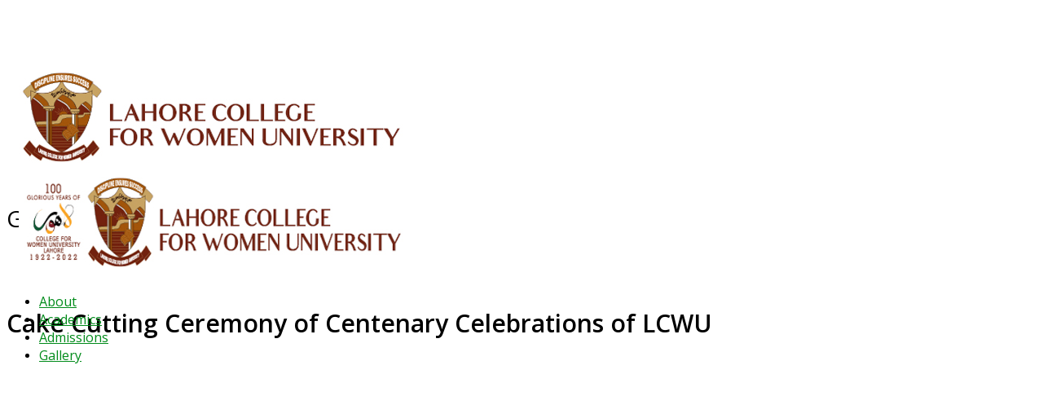

--- FILE ---
content_type: text/html; charset=utf-8
request_url: https://lcwu.edu.pk/e-gallery/events-2022/event/events-2022/cakecutting100.html
body_size: 9804
content:
<!DOCTYPE html>
<html xmlns="http://www.w3.org/1999/xhtml" xml:lang="en-gb" lang="en-gb" dir="ltr">
    <head>
        <meta http-equiv="X-UA-Compatible" content="IE=edge">
            <meta name="viewport" content="width=device-width, initial-scale=1">
                                <!-- head -->
                <base href="https://lcwu.edu.pk/e-gallery/events-2022/event/events-2022/cakecutting100.html" />
	<meta http-equiv="content-type" content="text/html; charset=utf-8" />
	<meta name="rights" content="Lahore College for Women University" />
	<meta property="og:title" content="Cake Cutting Ceremony of  Centenary Celebrations of LCWU" />
	<meta name="generator" content="Joomla! - Open Source Content Management" />
	<title>Cake Cutting Ceremony of  Centenary Celebrations of LCWU</title>
	<link href="/templates/shaper_educon/images/favicon.ico" rel="shortcut icon" type="image/vnd.microsoft.icon" />
	<link href="/media/com_eventgallery/dist/eventgallery.css?v=3.11.8" rel="stylesheet" type="text/css" />
	<link href="/media/com_eventgallery/dist/responsive-static.css?v=3.11.8" rel="stylesheet" type="text/css" />
	<link href="//fonts.googleapis.com/css?family=Open+Sans:300,300italic,regular,italic,600,600italic,700,700italic,800,800italic&amp;subset=latin" rel="stylesheet" type="text/css" />
	<link href="/cache/com_templates/templates/shaper_educon/536123762afb8e975337b36a3aec7192.css" rel="stylesheet" type="text/css" />
	<link href="/modules/mod_accordeonck/themes/simple/mod_accordeonck_css.php?cssid=accordeonck316" rel="stylesheet" type="text/css" />
	<style type="text/css">
body{font-family:Open Sans, sans-serif; font-size:14px; font-weight:normal; }h1{font-family:Open Sans, sans-serif; font-size:30px; font-weight:600; }h2{font-family:Open Sans, sans-serif; font-size:24px; font-weight:normal; }h3{font-family:Open Sans, sans-serif; font-size:20px; font-weight:normal; }h4{font-family:Open Sans, sans-serif; font-size:16px; font-weight:normal; }#sp-menu {
  width: 65% !important;
}

#sp-logo {
  width: 35% !important;
}

@media only screen and (max-width : 480px) {
 #sp-logo {
  width: 70% !important;
}
#sp-menu {
  width: 29% !important;
}

    }

#accordeonck316 li.level1 {
  display: inline-block;
}
#accordeonck316 li.level1 > .accordeonck_outer a {
  font-size: 13px !important;
}

ul#accordeonck316 li {
  border-bottom: 0px !important;
}


/****************top menu*******/
#sp-top2 a {
    color: #fff !important;
    text-align: right !important;
}

#sp-top-bar {

    padding: 2px 0 4px !important;

}

/****************************/

/*************** fazoul kaam *******/
#column-id-1484565596797 {

    display: none;

}

.sppb-nav-tabs > li > a {
    font-size: 13px !important;
}


/*********** end fazoul kam **********/

/************************Page Title**************************/
.sp-page-title {
    padding: 35px 0 35px !important;
}

.sp-page-title h2 {
    font-size: 28px !important;
    font-weight: 500 !important;
}

/***********************************End page title **********/

/*****left menu and  inner pages***/
#sp-left > div.sp-column > div.sp-module > h3.sp-module-title {
    margin: 0px 0px 5px 16px !important;
}

.entry-header {
    background: #722515  !important;
    text-align: center !important;
}

.view-article article.item .entry-header h2 {
    color: #fff !important;
}

article.item .content-wrap {
    margin-top: 2px !important;
}

.view-article article.item .entry-header {
    margin-top: 1px !important;
    margin-bottom: 15px !important;
    margin-left: -44px !important;
    margin-right: -10px !important;
}

div#sp-left .sp-module .sp-module-title, div#sp-right .sp-module .sp-module-title {

    font-weight: normal !important;
    font-size: 18px !important;
    color: #339966 !important;

}

.entry-header h2 {
    font-weight: normal !important;
}

/********* end left menu inner page ****/

/********************** bottom ******************/
#sp-bottom {
    padding: 40px 0px 25px !important;
   background: #fff;!important;
}

#sp-footer {
    padding: 14px 0 !important;
}

/******************************* End bottom *****************/


/***********************************************/

#sp-header .logo {

    margin-left: 15px !important;
}

#sp-header {
  height: 110px  !important;
}

/************* hide menu arrows ******/

.sp-megamenu-parent > li.sp-has-child > a::after,
.sp-dropdown.sp-dropdown-main  {display:none; }


li.sp-menu-item li.sp-has-child > a::after{
display:none;
}

/************* end menu arrows *****************/

.sppb-slide-item-bg.sppb-slideshow-fullwidth-item-bg 

{
    height: 450px !important;
}


.view-article article.item {
    width: 98% !important;
}

.view-article #sp-main-body, .view-category #sp-

main-body {

    padding: 30px 0 10px 0 !important;

}


.view-article article.item {

    padding: 0 10px 10px 10px!important;

}

#sp-main-body {

    padding: 0px  !important;

}

.sp-page-title {
    margin-bottom: 30px;
}

/////////////////////////////////New Archive /////////////////
.divider > .img {
    display: none !important;
}
.sp-module ul > li.breadcrumb-item {
    display: inline-block;
   border-bottom:none;
    line-height: 1px;
    padding: 1px 0;
}

.breadcrumb {
  background-color: #fff !important;
  margin: 2px 1px 15px 1px !important;
 padding: 2px 2px 2px 35px !important;
}

.breadcrumb > li + li::before {
    content: "" !important;
}

table.category tbody > tr td {
    background-color: white;
}

.sp-module-title {
  font-size: 18px !Important;
  color: #008b1a !Important;
}

#sp-bottom .sp-module .sp-module-content .nav.menu li a {
  color: #333 !Important;
  font-size: 16px  !Important;
}

#sp-bottom .sp-module .sp-module-content .nav.menu li a:hover, #sp-bottom .sp-module .sp-module-content .nav.menu li a:focus {
  color: #722515 !Important;
  font-size: 17px  !Important;
}

#sp-footer {
  background: #722515  !Important;
  color: #fff;
}

.sp-megamenu-parent > li > a {
  color: #008b1a !important;
font-size: 16px !important;
}

#accordeonck210 li.level1 > .accordeonck_outer a {
  color: #fff !important;
}

div#sp-left .sp-module .sp-module-title, div#sp-right .sp-module .sp-module-title {
  color: #fff !important;
}

div#sp-left .sp-module, div#sp-right .sp-module {
  background: #722515  !important;
}

div#sp-left li.level1 > .accordeonck_outer a {
  color: #fff !important;
}

div#sp-left li.level1 > .accordeonck_outer a:hover {
  color: #fdefe9 !important;
  font-size: 15px !important;
}

///////////////////// End News Archive //////////////#sp-top-bar{ margin:0PX 0PX OPX 130PX; }#sp-bottom{ padding:100px 0px 85px; }
#accordeonck316 li ul li ul li ul { border:none !important; padding-top:0px !important; padding-bottom:0px !important; }
#accordeonck316 {  } 
#accordeonck316 li.parent > span { display: block; position: relative; }
#accordeonck316 li.parent > span span.toggler_icon { position: absolute; cursor: pointer; display: block; height: 100%; z-index: 10;right:0; background: none;width: 20px;}
#accordeonck316 li.level1 {  } 
#accordeonck316 li.level1 > .accordeonck_outer a { font-size: 14px; } 
#accordeonck316 li.level1 > .accordeonck_outer a:hover {  } 
#accordeonck316 li.level1 > .accordeonck_outer a span.accordeonckdesc { font-size: 12px; } 
#accordeonck316 li.level2 { padding: 0px;padding: 0px;padding: 0px;padding: 0px;margin: 0px;margin: 0px;margin: 0px;margin: 0px;-moz-border-radius: 0px 0px 0px 0px;-webkit-border-radius: 0px 0px 0px 0px;border-radius: 0px 0px 0px 0px;-moz-box-shadow: none;-webkit-box-shadow: none;box-shadow: none; } 
#accordeonck316 li.level2 > .accordeonck_outer a { font-size: 12px; } 
#accordeonck316 li.level2 > .accordeonck_outer a:hover {  } 
#accordeonck316 li.level2 > .accordeonck_outer a span.accordeonckdesc { font-size: 10px; } 
#accordeonck316 li.level3 { padding: 0px;padding: 0px;padding: 0px;padding: 0px;margin: 0px;margin: 0px;margin: 0px;margin: 0px;-moz-border-radius: 0px 0px 0px 0px;-webkit-border-radius: 0px 0px 0px 0px;border-radius: 0px 0px 0px 0px;-moz-box-shadow: none;-webkit-box-shadow: none;box-shadow: none; } 
#accordeonck316 li.level3 .accordeonck_outer a { font-size: 12px; } 
#accordeonck316 li.level3 .accordeonck_outer a:hover {  } 
#accordeonck316 li.level3 .accordeonck_outer a span.accordeonckdesc { font-size: 10px; } 
	</style>
	<script type="application/json" class="joomla-script-options new">{"csrf.token":"d1c13cc2201b6e9b60c83dee372555f3","system.paths":{"root":"","base":""},"joomla.jtext":{"JLIB_FORM_FIELD_INVALID":"Invalid field:&#160"}}</script>
	<script src="/media/system/js/core.js?e863706ef3e18584b449f211a713b4ab" type="text/javascript"></script>
	<script src="/media/jui/js/jquery.min.js?e863706ef3e18584b449f211a713b4ab" type="text/javascript"></script>
	<script src="/media/jui/js/jquery-noconflict.js?e863706ef3e18584b449f211a713b4ab" type="text/javascript"></script>
	<script src="/media/jui/js/jquery-migrate.min.js?e863706ef3e18584b449f211a713b4ab" type="text/javascript"></script>
	<script src="/media/system/js/punycode.js?e863706ef3e18584b449f211a713b4ab" type="text/javascript"></script>
	<script src="/media/system/js/validate.js?e863706ef3e18584b449f211a713b4ab" type="text/javascript"></script>
	<script src="/media/com_eventgallery/common/js/jquery/namespace.js?v=3.11.8" type="text/javascript"></script>
	<script src="/media/com_eventgallery/dist/eventgallery.js?v=3.11.8" type="text/javascript"></script>
	<script src="/templates/shaper_educon/js/bootstrap.min.js" type="text/javascript"></script>
	<script src="/templates/shaper_educon/js/jquery.sticky.js" type="text/javascript"></script>
	<script src="/templates/shaper_educon/js/main.js" type="text/javascript"></script>
	<script src="/templates/shaper_educon/js/frontend-edit.js" type="text/javascript"></script>
	<script src="/media/jui/js/jquery.ui.core.min.js?e863706ef3e18584b449f211a713b4ab" type="text/javascript"></script>
	<script src="/modules/mod_accordeonck/assets/mod_accordeonck.js" type="text/javascript"></script>
	<script src="/modules/mod_accordeonck/assets/jquery.easing.1.3.js" type="text/javascript"></script>
	<script type="text/javascript">
window.EventGalleryLightboxConfiguration={"navigationFadeDelay":"0","slideshowSpeed":8000,"doUseSlideshow":true,"doUseAutoplay":true,"doPreventRightClick":true,"KEY_CLOSE":"Close (Esc)","KEY_SHARE":"Share","KEY_DOWNLOAD":"Download","KEY_BUY":"Buy","KEY_ZOOM":"Zoom in\/out","KEY_PREVIOUS":"Previous (arrow left)","KEY_NEXT":"Next (arrow right)","KEY_FULLSCREEN":"Fullscreen","KEY_PLAYSLIDESHOW":"Play Slideshow","KEY_PAUSESLIDESHOW":"Pause Slideshow"};EventGalleryCartConfiguration={"add2carturl":"\/e-gallery\/events-2022\/singleimage.raw?layout=imagesetselection"};EventGalleryGooglePhotosConfiguration={"albumUrl":"\/e-gallery\/events-2022\/googlephotosapi.raw?task=getAlbum","albumsUrl":"\/e-gallery\/events-2022\/googlephotosapi.raw?task=getAlbums"};
var helix3_template_uri = '/templates/shaper_educon/';

var sp_preloader = '0';

var sp_gotop = '0';

var sp_offanimation = 'default';

       jQuery(document).ready(function(jQuery){
        jQuery('#accordeonck316').accordeonmenuck({fadetransition : false,eventtype : 'click',transition : 'linear',menuID : 'accordeonck316',imageplus : '/modules/mod_accordeonck/assets/plus.png',imageminus : '/modules/mod_accordeonck/assets/minus.png',defaultopenedid : '',activeeffect : '1',showcounter : '',duree : 500});
}); 
	</script>

                                


<script>
  (function(i,s,o,g,r,a,m){i['GoogleAnalyticsObject']=r;i[r]=i[r]||function(){
  (i[r].q=i[r].q||[]).push(arguments)},i[r].l=1*new Date();a=s.createElement(o),
  m=s.getElementsByTagName(o)[0];a.async=1;a.src=g;m.parentNode.insertBefore(a,m)
  })(window,document,'script','//www.google-analytics.com/analytics.js','ga');

  ga('create', 'UA-59760466-1', 'auto');
  ga('send', 'pageview');

</script>
<!-- //End Universal Google Analytics Plugin by PB Web Development -->


</head>
                <body class="site com-eventgallery view-event no-layout no-task itemid-2334 en-gb ltr  sticky-header layout-fluid off-canvas-menu-init">

                    <div class="body-wrapper">
                        <div class="body-innerwrapper">
                            <section id="sp-top-bar11"><div class="container"><div class="row"><div id="sp-top1" class="col-xs-8 col-sm-6 col-md-6"><div class="sp-column "></div></div><div id="sp-top1" class="col-xs-4 col-sm-6 col-md-6"><div class="sp-column li { display: inline-block !Important;}"></div></div></div></div></section><section id="sp-top-bar"><div class="container"><div class="row"><div id="sp-top2" class="col-sm-12 col-md-12"><div class="sp-column "><div class="sp-module "><div class="sp-module-content"><div class="accordeonck ">
<ul class="menu" id="accordeonck316">
<li id="item-2645" class="accordeonck item-2645 level1 " data-level="1" ><span class="accordeonck_outer "><a class="accordeonck " href="http://alumni.lcwu.edu.pk/" target="_blank" >ALUMNI</a></span></li><li id="item-2644" class="accordeonck item-2644 level1 " data-level="1" ><span class="accordeonck_outer "><a class="accordeonck " href="https://www.lcwu.edu.pk/about/hessa.html" >HESSA</a></span></li><li id="item-2646" class="accordeonck item-2646 level1 " data-level="1" ><span class="accordeonck_outer "><a class="accordeonck " href="/conferences.html" >CONFERENCES</a></span></li><li id="item-2447" class="accordeonck item-2447 level1 " data-level="1" ><span class="accordeonck_outer "><a class="accordeonck " href="https://www.lcwu.edu.pk/about-us.html" >ORIC</a></span></li><li id="item-2649" class="accordeonck item-2649 level1 " data-level="1" ><span class="accordeonck_outer "><a class="accordeonck " href="https://www.lcwu.edu.pk/qec-intro.html" target="_blank" >QEC</a></span></li><li id="item-2638" class="accordeonck item-2638 level1 " data-level="1" ><span class="accordeonck_outer "><a class="accordeonck " href="https://www.lcwu.edu.pk/about/campuses/inter-college-lcwu.html" >INTERMEDIATE</a></span></li><li id="item-2648" class="accordeonck item-2648 level1 " data-level="1" ><span class="accordeonck_outer "><a class="accordeonck " href="https://www.lcwu.edu.pk/dfdi-intro.html" target="_blank" >DFDI</a></span></li><li id="item-2195" class="accordeonck item-2195 level1 " data-level="1" ><span class="accordeonck_outer "><a class="accordeonck " href="/oric.html" target="_blank" >K-BIC</a></span></li><li id="item-2705" class="accordeonck item-2705 level1 " data-level="1" ><span class="accordeonck_outer "><a class="accordeonck " href="https://www.lcwu.edu.pk/overview-academic-planning.html" target="_blank" >DAP</a></span></li><li id="item-2767" class="accordeonck item-2767 level1 " data-level="1" ><span class="accordeonck_outer "><a class="accordeonck " href="https://lcwu.edu.pk/irc/index.html" target="_blank" >IRC</a></span></li><li id="item-2651" class="accordeonck item-2651 level1 " data-level="1" ><span class="accordeonck_outer "><a class="accordeonck " href="https://www.lcwu.edu.pk/lcwu-library-info.html" target="_blank" >LIBRARY</a></span></li><li id="item-2652" class="accordeonck item-2652 level1 " data-level="1" ><span class="accordeonck_outer "><a class="accordeonck " href="https://www.lcwu.edu.pk/research-journal.html" target="_blank" >JOURNALS</a></span></li><li id="item-2655" class="accordeonck item-2655 level1 " data-level="1" ><span class="accordeonck_outer "><a class="accordeonck " href="/web-tv.html" target="_blank" >Web TV</a></span></li><li id="item-2673" class="accordeonck item-2673 level1 " data-level="1" ><span class="accordeonck_outer "><a class="accordeonck " href="/web-tv-2.html" target="_blank" >Voice of LCWU</a></span></li><li id="item-2650" class="accordeonck item-2650 level1 " data-level="1" ><span class="accordeonck_outer "><a class="accordeonck " href="https://outlook.office365.com/mail/" target="_blank" >WEBMAIL</a></span></li></ul></div>
</div></div><ul class="sp-my-account"></ul></div></div></div></div></section><header id="sp-header"><div class="row"><div id="sp-logo" class="col-xs-8 col-sm-3 col-md-3"><div class="sp-column "><h1 class="logo"><a href="/"><img class="sp-default-logo" src="/templates/shaper_educon/images/presets/preset4/logo.png" alt="LCWU - Discipline Ensures Success"><img class="sp-retina-logo" src="/templates/shaper_educon/images/presets/preset4/logo@2x.png" alt="LCWU - Discipline Ensures Success" width="474" height="120"></a></h1></div></div><div id="sp-menu" class="col-xs-3 col-sm-9 col-md-9"><div class="sp-column ">			<div class='sp-megamenu-wrapper'>
				<a id="offcanvas-toggler" class="visible-sm visible-xs" href="#"><i class="fa fa-bars"></i></a>
				<ul class="sp-megamenu-parent hidden-sm hidden-xs"><li class="sp-menu-item sp-has-child"><a  href="/"  >About</a><div class="sp-dropdown sp-dropdown-main sp-menu-right" style="width: 330px;"><div class="sp-dropdown-inner"><ul class="sp-dropdown-items"><li class="sp-menu-item"><a  href="/about/administration.html"  >Administration</a></li><li class="sp-menu-item"><a  href="/about/vision-mission.html"  >Vision and Mission</a></li><li class="sp-menu-item sp-has-child"><a  href="#"  >Campuses</a><div class="sp-dropdown sp-dropdown-sub sp-menu-right" style="width: 330px;left: -330px;"><div class="sp-dropdown-inner"><ul class="sp-dropdown-items"><li class="sp-menu-item"><a  href="/about/campuses/affiliated-colleges.html"  >Affiliated Colleges</a></li><li class="sp-menu-item"><a  href="/about/campuses/inter-college-lcwu.html"  >Intermediate College</a></li></ul></div></div></li><li class="sp-menu-item"><a  href="/about/vision-mission-2040.html"  >Vision &amp; Mission 2040</a></li><li class="sp-menu-item"><a  href="/about/history-excellence.html"  >History &amp; Excellence</a></li><li class="sp-menu-item"><a  href="/about/lcwu-sdg.html"  >Sustainable Development Goals (SDG's)</a></li><li class="sp-menu-item"><a  href="/about/hessa.html"  >Higher Education System Strengthening Activity (HESSA)</a></li></ul></div></div></li><li class="sp-menu-item sp-has-child"><a  href="#"  >Academics</a><div class="sp-dropdown sp-dropdown-main sp-menu-right" style="width: 330px;"><div class="sp-dropdown-inner"><ul class="sp-dropdown-items"><li class="sp-menu-item sp-has-child"><a  href="#"  >Faculties</a><div class="sp-dropdown sp-dropdown-sub sp-menu-right" style="width: 330px;left: -330px;"><div class="sp-dropdown-inner"><ul class="sp-dropdown-items"><li class="sp-menu-item"><a  href="/academics/lcwu-faculties/lcwu-fst.html"  >Faculty of Science and Technology</a></li><li class="sp-menu-item"><a  href="/academics/lcwu-faculties/lcwu-fass.html"  >Faculty of Arts &amp; Social Sciences</a></li><li class="sp-menu-item"><a  href="/academics/lcwu-faculties/lcwu-fiol.html"  >Faculty of Islamic &amp; Oriental Learning</a></li><li class="sp-menu-item"><a  href="/academics/lcwu-faculties/lcwu-fmas.html"  >Faculty of Management &amp; Administrative Sciences</a></li><li class="sp-menu-item"><a  href="/academics/lcwu-faculties/lcwu-fet.html"  >Faculty of Engineering &amp; Technology</a></li><li class="sp-menu-item"><a  href="/academics/lcwu-faculties/faculty-of-education.html"  >Faculty of Education</a></li><li class="sp-menu-item"><a  href="/academics/lcwu-faculties/faculty-pharmaceutical-health-science.html"  >Faculty of Pharmaceutical &amp; Allied Health Sciences</a></li></ul></div></div></li><li class="sp-menu-item"><a  href="/academics/lcwu-departments.html"  >Departments</a></li></ul></div></div></li><li class="sp-menu-item sp-has-child"><a  href="/admissions-home.html"  >Admissions</a><div class="sp-dropdown sp-dropdown-main sp-menu-right" style="width: 330px;"><div class="sp-dropdown-inner"><ul class="sp-dropdown-items"><li class="sp-menu-item"></li></ul></div></div></li><li class="sp-menu-item sp-has-child active"><a  href="#"  >Gallery</a><div class="sp-dropdown sp-dropdown-main sp-menu-right" style="width: 330px;"><div class="sp-dropdown-inner"><ul class="sp-dropdown-items"><li class="sp-menu-item"><a  href="/e-gallery/events-2025.html"  >Events 2025</a></li><li class="sp-menu-item"><a  href="/e-gallery/events-2024.html"  >Events 2024</a></li><li class="sp-menu-item"><a  href="/e-gallery/events-2023.html"  >Events 2023</a></li><li class="sp-menu-item current-item active"><a  href="/e-gallery/events-2022.html"  >Events 2022</a></li><li class="sp-menu-item"><a  href="/e-gallery/events-2021.html"  >Events 2021</a></li><li class="sp-menu-item"><a  href="/e-gallery/events-2020.html"  >Events 2020</a></li><li class="sp-menu-item"><a  href="/e-gallery/events-2019.html"  >Events 2019</a></li></ul></div></div></li></ul>			</div>
		</div></div></div></header><section id="sp-page-title"><div class="row"><div id="sp-title" class="col-sm-12 col-md-12"><div class="sp-column "><div class="sp-page-title"><div class="container"><h2>Gallery</h2></div></div></div></div></div></section><section id="sp-main-body"><div class="container"><div class="row"><div id="sp-component" class="col-sm-12 col-md-12"><div class="sp-column "><div id="system-message-container">
	</div>
<style type="text/css">
        .eventgallery-add2cart {
            display: none !important;
        }
    </style>


<div class="event">
    
    <H1 class="displayname">Cake Cutting Ceremony of  Centenary Celebrations of LCWU</H1>
    
    <div class="text">
    	    </div>

    <div style="display:none">
    	<meta itemprop="image" content="https://lcwu.edu.pk/e-gallery/events-2022/download/cakecutting100/100year22.jpeg/file.html?is_for_sharing=true" /><link rel="image_src" type="image/jpeg" href="https://lcwu.edu.pk/e-gallery/events-2022/download/cakecutting100/100year22.jpeg/file.html?is_for_sharing=true" />    	<span>
    		Tuesday, 31 May 2022    	</span>
    </div>

    
    
<div class="eventgallery-thumbnails eventgallery-imagelist thumbnails"
						data-rowheight="250"
	                    data-rowheightjitter="50"
	                    data-firstimagerowheight="2"
	                    data-dofilllastrow="false">
    
	        <div class="thumbnail-container">

	            <a class="event-thumbnail thumbnail" href="https://lcwu.edu.pk/components/com_eventgallery/helpers/image.php?&width=1600&folder=cakecutting100&file=100year20.jpeg"
   title=""
   data-pid="1349" data-width="1124" data-height="750"
   data-title=""
   data-gid="gallery085aabf804d9e758ce4663abc698bd63"
   data-eg-lightbox="gallery"><img data-width="1124" data-height="750" longdesc="https://lcwu.edu.pk/components/com_eventgallery/helpers/image.php?&amp;width=104&amp;folder=cakecutting100&amp;file=100year20.jpeg" src="https://lcwu.edu.pk/media/com_eventgallery/frontend/images/blank.gif" class="eventgallery-lazyme  eg-img" style=" width: 50px; height: 50px; " alt="Cake Cutting Ceremony of  Centenary Celebrations of LCWU" />      <div class="eventgallery-icon-container"></div>
</a>
	        </div>

    
	        <div class="thumbnail-container">

	            <a class="event-thumbnail thumbnail" href="https://lcwu.edu.pk/components/com_eventgallery/helpers/image.php?&width=1600&folder=cakecutting100&file=100year21.jpeg"
   title=""
   data-pid="1348" data-width="1124" data-height="750"
   data-title=""
   data-gid="gallery085aabf804d9e758ce4663abc698bd63"
   data-eg-lightbox="gallery"><img data-width="1124" data-height="750" longdesc="https://lcwu.edu.pk/components/com_eventgallery/helpers/image.php?&amp;width=104&amp;folder=cakecutting100&amp;file=100year21.jpeg" src="https://lcwu.edu.pk/media/com_eventgallery/frontend/images/blank.gif" class="eventgallery-lazyme  eg-img" style=" width: 50px; height: 50px; " alt="Cake Cutting Ceremony of  Centenary Celebrations of LCWU" />      <div class="eventgallery-icon-container"></div>
</a>
	        </div>

    
	        <div class="thumbnail-container">

	            <a class="event-thumbnail thumbnail" href="https://lcwu.edu.pk/components/com_eventgallery/helpers/image.php?&width=1600&folder=cakecutting100&file=100year22.jpeg"
   title=""
   data-pid="1347" data-width="1124" data-height="750"
   data-title=""
   data-gid="gallery085aabf804d9e758ce4663abc698bd63"
   data-eg-lightbox="gallery"><img data-width="1124" data-height="750" longdesc="https://lcwu.edu.pk/components/com_eventgallery/helpers/image.php?&amp;width=104&amp;folder=cakecutting100&amp;file=100year22.jpeg" src="https://lcwu.edu.pk/media/com_eventgallery/frontend/images/blank.gif" class="eventgallery-lazyme  eg-img" style=" width: 50px; height: 50px; " alt="Cake Cutting Ceremony of  Centenary Celebrations of LCWU" />      <div class="eventgallery-icon-container"></div>
</a>
	        </div>

    
	        <div class="thumbnail-container">

	            <a class="event-thumbnail thumbnail" href="https://lcwu.edu.pk/components/com_eventgallery/helpers/image.php?&width=1600&folder=cakecutting100&file=100year23.jpeg"
   title=""
   data-pid="1346" data-width="1124" data-height="750"
   data-title=""
   data-gid="gallery085aabf804d9e758ce4663abc698bd63"
   data-eg-lightbox="gallery"><img data-width="1124" data-height="750" longdesc="https://lcwu.edu.pk/components/com_eventgallery/helpers/image.php?&amp;width=104&amp;folder=cakecutting100&amp;file=100year23.jpeg" src="https://lcwu.edu.pk/media/com_eventgallery/frontend/images/blank.gif" class="eventgallery-lazyme  eg-img" style=" width: 50px; height: 50px; " alt="Cake Cutting Ceremony of  Centenary Celebrations of LCWU" />      <div class="eventgallery-icon-container"></div>
</a>
	        </div>

    
	        <div class="thumbnail-container">

	            <a class="event-thumbnail thumbnail" href="https://lcwu.edu.pk/components/com_eventgallery/helpers/image.php?&width=1600&folder=cakecutting100&file=100year24.jpeg"
   title=""
   data-pid="1345" data-width="1124" data-height="750"
   data-title=""
   data-gid="gallery085aabf804d9e758ce4663abc698bd63"
   data-eg-lightbox="gallery"><img data-width="1124" data-height="750" longdesc="https://lcwu.edu.pk/components/com_eventgallery/helpers/image.php?&amp;width=104&amp;folder=cakecutting100&amp;file=100year24.jpeg" src="https://lcwu.edu.pk/media/com_eventgallery/frontend/images/blank.gif" class="eventgallery-lazyme  eg-img" style=" width: 50px; height: 50px; " alt="Cake Cutting Ceremony of  Centenary Celebrations of LCWU" />      <div class="eventgallery-icon-container"></div>
</a>
	        </div>

    
	        <div class="thumbnail-container">

	            <a class="event-thumbnail thumbnail" href="https://lcwu.edu.pk/components/com_eventgallery/helpers/image.php?&width=1600&folder=cakecutting100&file=100year25.jpeg"
   title=""
   data-pid="1344" data-width="1124" data-height="750"
   data-title=""
   data-gid="gallery085aabf804d9e758ce4663abc698bd63"
   data-eg-lightbox="gallery"><img data-width="1124" data-height="750" longdesc="https://lcwu.edu.pk/components/com_eventgallery/helpers/image.php?&amp;width=104&amp;folder=cakecutting100&amp;file=100year25.jpeg" src="https://lcwu.edu.pk/media/com_eventgallery/frontend/images/blank.gif" class="eventgallery-lazyme  eg-img" style=" width: 50px; height: 50px; " alt="Cake Cutting Ceremony of  Centenary Celebrations of LCWU" />      <div class="eventgallery-icon-container"></div>
</a>
	        </div>

    
	        <div class="thumbnail-container">

	            <a class="event-thumbnail thumbnail" href="https://lcwu.edu.pk/components/com_eventgallery/helpers/image.php?&width=1600&folder=cakecutting100&file=100year26.jpeg"
   title=""
   data-pid="1343" data-width="1124" data-height="750"
   data-title=""
   data-gid="gallery085aabf804d9e758ce4663abc698bd63"
   data-eg-lightbox="gallery"><img data-width="1124" data-height="750" longdesc="https://lcwu.edu.pk/components/com_eventgallery/helpers/image.php?&amp;width=104&amp;folder=cakecutting100&amp;file=100year26.jpeg" src="https://lcwu.edu.pk/media/com_eventgallery/frontend/images/blank.gif" class="eventgallery-lazyme  eg-img" style=" width: 50px; height: 50px; " alt="Cake Cutting Ceremony of  Centenary Celebrations of LCWU" />      <div class="eventgallery-icon-container"></div>
</a>
	        </div>

    
	        <div class="thumbnail-container">

	            <a class="event-thumbnail thumbnail" href="https://lcwu.edu.pk/components/com_eventgallery/helpers/image.php?&width=1600&folder=cakecutting100&file=100year27.jpeg"
   title=""
   data-pid="1342" data-width="1124" data-height="750"
   data-title=""
   data-gid="gallery085aabf804d9e758ce4663abc698bd63"
   data-eg-lightbox="gallery"><img data-width="1124" data-height="750" longdesc="https://lcwu.edu.pk/components/com_eventgallery/helpers/image.php?&amp;width=104&amp;folder=cakecutting100&amp;file=100year27.jpeg" src="https://lcwu.edu.pk/media/com_eventgallery/frontend/images/blank.gif" class="eventgallery-lazyme  eg-img" style=" width: 50px; height: 50px; " alt="Cake Cutting Ceremony of  Centenary Celebrations of LCWU" />      <div class="eventgallery-icon-container"></div>
</a>
	        </div>

    
	        <div class="thumbnail-container">

	            <a class="event-thumbnail thumbnail" href="https://lcwu.edu.pk/components/com_eventgallery/helpers/image.php?&width=1600&folder=cakecutting100&file=100year28.jpeg"
   title=""
   data-pid="1341" data-width="1124" data-height="750"
   data-title=""
   data-gid="gallery085aabf804d9e758ce4663abc698bd63"
   data-eg-lightbox="gallery"><img data-width="1124" data-height="750" longdesc="https://lcwu.edu.pk/components/com_eventgallery/helpers/image.php?&amp;width=104&amp;folder=cakecutting100&amp;file=100year28.jpeg" src="https://lcwu.edu.pk/media/com_eventgallery/frontend/images/blank.gif" class="eventgallery-lazyme  eg-img" style=" width: 50px; height: 50px; " alt="Cake Cutting Ceremony of  Centenary Celebrations of LCWU" />      <div class="eventgallery-icon-container"></div>
</a>
	        </div>

    
	        <div class="thumbnail-container">

	            <a class="event-thumbnail thumbnail" href="https://lcwu.edu.pk/components/com_eventgallery/helpers/image.php?&width=1600&folder=cakecutting100&file=100year29.jpeg"
   title=""
   data-pid="1340" data-width="1280" data-height="853"
   data-title=""
   data-gid="gallery085aabf804d9e758ce4663abc698bd63"
   data-eg-lightbox="gallery"><img data-width="1280" data-height="853" longdesc="https://lcwu.edu.pk/components/com_eventgallery/helpers/image.php?&amp;width=104&amp;folder=cakecutting100&amp;file=100year29.jpeg" src="https://lcwu.edu.pk/media/com_eventgallery/frontend/images/blank.gif" class="eventgallery-lazyme  eg-img" style=" width: 50px; height: 50px; " alt="Cake Cutting Ceremony of  Centenary Celebrations of LCWU" />      <div class="eventgallery-icon-container"></div>
</a>
	        </div>

    
	        <div class="thumbnail-container">

	            <a class="event-thumbnail thumbnail" href="https://lcwu.edu.pk/components/com_eventgallery/helpers/image.php?&width=1600&folder=cakecutting100&file=100year30.jpeg"
   title=""
   data-pid="1339" data-width="1280" data-height="853"
   data-title=""
   data-gid="gallery085aabf804d9e758ce4663abc698bd63"
   data-eg-lightbox="gallery"><img data-width="1280" data-height="853" longdesc="https://lcwu.edu.pk/components/com_eventgallery/helpers/image.php?&amp;width=104&amp;folder=cakecutting100&amp;file=100year30.jpeg" src="https://lcwu.edu.pk/media/com_eventgallery/frontend/images/blank.gif" class="eventgallery-lazyme  eg-img" style=" width: 50px; height: 50px; " alt="Cake Cutting Ceremony of  Centenary Celebrations of LCWU" />      <div class="eventgallery-icon-container"></div>
</a>
	        </div>

    
	        <div class="thumbnail-container">

	            <a class="event-thumbnail thumbnail" href="https://lcwu.edu.pk/components/com_eventgallery/helpers/image.php?&width=1600&folder=cakecutting100&file=100years1.jpeg"
   title=""
   data-pid="1338" data-width="1599" data-height="1200"
   data-title=""
   data-gid="gallery085aabf804d9e758ce4663abc698bd63"
   data-eg-lightbox="gallery"><img data-width="1599" data-height="1200" longdesc="https://lcwu.edu.pk/components/com_eventgallery/helpers/image.php?&amp;width=104&amp;folder=cakecutting100&amp;file=100years1.jpeg" src="https://lcwu.edu.pk/media/com_eventgallery/frontend/images/blank.gif" class="eventgallery-lazyme  eg-img" style=" width: 50px; height: 50px; " alt="Cake Cutting Ceremony of  Centenary Celebrations of LCWU" />      <div class="eventgallery-icon-container"></div>
</a>
	        </div>

    
	        <div class="thumbnail-container">

	            <a class="event-thumbnail thumbnail" href="https://lcwu.edu.pk/components/com_eventgallery/helpers/image.php?&width=1600&folder=cakecutting100&file=100years11.jpeg"
   title=""
   data-pid="1325" data-width="1599" data-height="1200"
   data-title=""
   data-gid="gallery085aabf804d9e758ce4663abc698bd63"
   data-eg-lightbox="gallery"><img data-width="1599" data-height="1200" longdesc="https://lcwu.edu.pk/components/com_eventgallery/helpers/image.php?&amp;width=104&amp;folder=cakecutting100&amp;file=100years11.jpeg" src="https://lcwu.edu.pk/media/com_eventgallery/frontend/images/blank.gif" class="eventgallery-lazyme  eg-img" style=" width: 50px; height: 50px; " alt="Cake Cutting Ceremony of  Centenary Celebrations of LCWU" />      <div class="eventgallery-icon-container"></div>
</a>
	        </div>

    
	        <div class="thumbnail-container">

	            <a class="event-thumbnail thumbnail" href="https://lcwu.edu.pk/components/com_eventgallery/helpers/image.php?&width=1600&folder=cakecutting100&file=100years14.jpeg"
   title=""
   data-pid="1322" data-width="1280" data-height="720"
   data-title=""
   data-gid="gallery085aabf804d9e758ce4663abc698bd63"
   data-eg-lightbox="gallery"><img data-width="1280" data-height="720" longdesc="https://lcwu.edu.pk/components/com_eventgallery/helpers/image.php?&amp;width=104&amp;folder=cakecutting100&amp;file=100years14.jpeg" src="https://lcwu.edu.pk/media/com_eventgallery/frontend/images/blank.gif" class="eventgallery-lazyme  eg-img" style=" width: 50px; height: 50px; " alt="Cake Cutting Ceremony of  Centenary Celebrations of LCWU" />      <div class="eventgallery-icon-container"></div>
</a>
	        </div>

    
	        <div class="thumbnail-container">

	            <a class="event-thumbnail thumbnail" href="https://lcwu.edu.pk/components/com_eventgallery/helpers/image.php?&width=1600&folder=cakecutting100&file=100years15.jpeg"
   title=""
   data-pid="1321" data-width="1024" data-height="768"
   data-title=""
   data-gid="gallery085aabf804d9e758ce4663abc698bd63"
   data-eg-lightbox="gallery"><img data-width="1024" data-height="768" longdesc="https://lcwu.edu.pk/components/com_eventgallery/helpers/image.php?&amp;width=104&amp;folder=cakecutting100&amp;file=100years15.jpeg" src="https://lcwu.edu.pk/media/com_eventgallery/frontend/images/blank.gif" class="eventgallery-lazyme  eg-img" style=" width: 50px; height: 50px; " alt="Cake Cutting Ceremony of  Centenary Celebrations of LCWU" />      <div class="eventgallery-icon-container"></div>
</a>
	        </div>

    
	        <div class="thumbnail-container">

	            <a class="event-thumbnail thumbnail" href="https://lcwu.edu.pk/components/com_eventgallery/helpers/image.php?&width=1600&folder=cakecutting100&file=100years18.jpeg"
   title=""
   data-pid="1318" data-width="1280" data-height="960"
   data-title=""
   data-gid="gallery085aabf804d9e758ce4663abc698bd63"
   data-eg-lightbox="gallery"><img data-width="1280" data-height="960" longdesc="https://lcwu.edu.pk/components/com_eventgallery/helpers/image.php?&amp;width=104&amp;folder=cakecutting100&amp;file=100years18.jpeg" src="https://lcwu.edu.pk/media/com_eventgallery/frontend/images/blank.gif" class="eventgallery-lazyme  eg-img" style=" width: 50px; height: 50px; " alt="Cake Cutting Ceremony of  Centenary Celebrations of LCWU" />      <div class="eventgallery-icon-container"></div>
</a>
	        </div>

    
	        <div class="thumbnail-container">

	            <a class="event-thumbnail thumbnail" href="https://lcwu.edu.pk/components/com_eventgallery/helpers/image.php?&width=1600&folder=cakecutting100&file=100years2.jpg"
   title=""
   data-pid="1335" data-width="949" data-height="531"
   data-title=""
   data-gid="gallery085aabf804d9e758ce4663abc698bd63"
   data-eg-lightbox="gallery"><img data-width="949" data-height="531" longdesc="https://lcwu.edu.pk/components/com_eventgallery/helpers/image.php?&amp;width=104&amp;folder=cakecutting100&amp;file=100years2.jpg" src="https://lcwu.edu.pk/media/com_eventgallery/frontend/images/blank.gif" class="eventgallery-lazyme  eg-img" style=" width: 50px; height: 50px; " alt="Cake Cutting Ceremony of  Centenary Celebrations of LCWU" />      <div class="eventgallery-icon-container"></div>
</a>
	        </div>

    
	        <div class="thumbnail-container">

	            <a class="event-thumbnail thumbnail" href="https://lcwu.edu.pk/components/com_eventgallery/helpers/image.php?&width=1600&folder=cakecutting100&file=100years3.jpeg"
   title=""
   data-pid="1334" data-width="1599" data-height="1200"
   data-title=""
   data-gid="gallery085aabf804d9e758ce4663abc698bd63"
   data-eg-lightbox="gallery"><img data-width="1599" data-height="1200" longdesc="https://lcwu.edu.pk/components/com_eventgallery/helpers/image.php?&amp;width=104&amp;folder=cakecutting100&amp;file=100years3.jpeg" src="https://lcwu.edu.pk/media/com_eventgallery/frontend/images/blank.gif" class="eventgallery-lazyme  eg-img" style=" width: 50px; height: 50px; " alt="Cake Cutting Ceremony of  Centenary Celebrations of LCWU" />      <div class="eventgallery-icon-container"></div>
</a>
	        </div>

    
	        <div class="thumbnail-container">

	            <a class="event-thumbnail thumbnail" href="https://lcwu.edu.pk/components/com_eventgallery/helpers/image.php?&width=1600&folder=cakecutting100&file=100years3.jpg"
   title=""
   data-pid="1333" data-width="909" data-height="504"
   data-title=""
   data-gid="gallery085aabf804d9e758ce4663abc698bd63"
   data-eg-lightbox="gallery"><img data-width="909" data-height="504" longdesc="https://lcwu.edu.pk/components/com_eventgallery/helpers/image.php?&amp;width=104&amp;folder=cakecutting100&amp;file=100years3.jpg" src="https://lcwu.edu.pk/media/com_eventgallery/frontend/images/blank.gif" class="eventgallery-lazyme  eg-img" style=" width: 50px; height: 50px; " alt="Cake Cutting Ceremony of  Centenary Celebrations of LCWU" />      <div class="eventgallery-icon-container"></div>
</a>
	        </div>

    
	        <div class="thumbnail-container">

	            <a class="event-thumbnail thumbnail" href="https://lcwu.edu.pk/components/com_eventgallery/helpers/image.php?&width=1600&folder=cakecutting100&file=100years31.jpeg"
   title=""
   data-pid="1373" data-width="1600" data-height="1067"
   data-title=""
   data-gid="gallery085aabf804d9e758ce4663abc698bd63"
   data-eg-lightbox="gallery"><img data-width="1600" data-height="1067" longdesc="https://lcwu.edu.pk/components/com_eventgallery/helpers/image.php?&amp;width=104&amp;folder=cakecutting100&amp;file=100years31.jpeg" src="https://lcwu.edu.pk/media/com_eventgallery/frontend/images/blank.gif" class="eventgallery-lazyme  eg-img" style=" width: 50px; height: 50px; " alt="Cake Cutting Ceremony of  Centenary Celebrations of LCWU" />      <div class="eventgallery-icon-container"></div>
</a>
	        </div>

    
	        <div class="thumbnail-container">

	            <a class="event-thumbnail thumbnail" href="https://lcwu.edu.pk/components/com_eventgallery/helpers/image.php?&width=1600&folder=cakecutting100&file=100years32.jpeg"
   title=""
   data-pid="1372" data-width="1600" data-height="1067"
   data-title=""
   data-gid="gallery085aabf804d9e758ce4663abc698bd63"
   data-eg-lightbox="gallery"><img data-width="1600" data-height="1067" longdesc="https://lcwu.edu.pk/components/com_eventgallery/helpers/image.php?&amp;width=104&amp;folder=cakecutting100&amp;file=100years32.jpeg" src="https://lcwu.edu.pk/media/com_eventgallery/frontend/images/blank.gif" class="eventgallery-lazyme  eg-img" style=" width: 50px; height: 50px; " alt="Cake Cutting Ceremony of  Centenary Celebrations of LCWU" />      <div class="eventgallery-icon-container"></div>
</a>
	        </div>

    
	        <div class="thumbnail-container">

	            <a class="event-thumbnail thumbnail" href="https://lcwu.edu.pk/components/com_eventgallery/helpers/image.php?&width=1600&folder=cakecutting100&file=100years32.jpg"
   title=""
   data-pid="1371" data-width="1247" data-height="1058"
   data-title=""
   data-gid="gallery085aabf804d9e758ce4663abc698bd63"
   data-eg-lightbox="gallery"><img data-width="1247" data-height="1058" longdesc="https://lcwu.edu.pk/components/com_eventgallery/helpers/image.php?&amp;width=104&amp;folder=cakecutting100&amp;file=100years32.jpg" src="https://lcwu.edu.pk/media/com_eventgallery/frontend/images/blank.gif" class="eventgallery-lazyme  eg-img" style=" width: 50px; height: 50px; " alt="Cake Cutting Ceremony of  Centenary Celebrations of LCWU" />      <div class="eventgallery-icon-container"></div>
</a>
	        </div>

    
	        <div class="thumbnail-container">

	            <a class="event-thumbnail thumbnail" href="https://lcwu.edu.pk/components/com_eventgallery/helpers/image.php?&width=1600&folder=cakecutting100&file=100years33.jpeg"
   title=""
   data-pid="1370" data-width="1600" data-height="1067"
   data-title=""
   data-gid="gallery085aabf804d9e758ce4663abc698bd63"
   data-eg-lightbox="gallery"><img data-width="1600" data-height="1067" longdesc="https://lcwu.edu.pk/components/com_eventgallery/helpers/image.php?&amp;width=104&amp;folder=cakecutting100&amp;file=100years33.jpeg" src="https://lcwu.edu.pk/media/com_eventgallery/frontend/images/blank.gif" class="eventgallery-lazyme  eg-img" style=" width: 50px; height: 50px; " alt="Cake Cutting Ceremony of  Centenary Celebrations of LCWU" />      <div class="eventgallery-icon-container"></div>
</a>
	        </div>

    
	        <div class="thumbnail-container">

	            <a class="event-thumbnail thumbnail" href="https://lcwu.edu.pk/components/com_eventgallery/helpers/image.php?&width=1600&folder=cakecutting100&file=100years33.jpg"
   title=""
   data-pid="1369" data-width="1397" data-height="1066"
   data-title=""
   data-gid="gallery085aabf804d9e758ce4663abc698bd63"
   data-eg-lightbox="gallery"><img data-width="1397" data-height="1066" longdesc="https://lcwu.edu.pk/components/com_eventgallery/helpers/image.php?&amp;width=104&amp;folder=cakecutting100&amp;file=100years33.jpg" src="https://lcwu.edu.pk/media/com_eventgallery/frontend/images/blank.gif" class="eventgallery-lazyme  eg-img" style=" width: 50px; height: 50px; " alt="Cake Cutting Ceremony of  Centenary Celebrations of LCWU" />      <div class="eventgallery-icon-container"></div>
</a>
	        </div>

    
	        <div class="thumbnail-container">

	            <a class="event-thumbnail thumbnail" href="https://lcwu.edu.pk/components/com_eventgallery/helpers/image.php?&width=1600&folder=cakecutting100&file=100years34.jpeg"
   title=""
   data-pid="1368" data-width="1600" data-height="1067"
   data-title=""
   data-gid="gallery085aabf804d9e758ce4663abc698bd63"
   data-eg-lightbox="gallery"><img data-width="1600" data-height="1067" longdesc="https://lcwu.edu.pk/components/com_eventgallery/helpers/image.php?&amp;width=104&amp;folder=cakecutting100&amp;file=100years34.jpeg" src="https://lcwu.edu.pk/media/com_eventgallery/frontend/images/blank.gif" class="eventgallery-lazyme  eg-img" style=" width: 50px; height: 50px; " alt="Cake Cutting Ceremony of  Centenary Celebrations of LCWU" />      <div class="eventgallery-icon-container"></div>
</a>
	        </div>

    
	        <div class="thumbnail-container">

	            <a class="event-thumbnail thumbnail" href="https://lcwu.edu.pk/components/com_eventgallery/helpers/image.php?&width=1600&folder=cakecutting100&file=100years34.jpg"
   title=""
   data-pid="1367" data-width="1279" data-height="945"
   data-title=""
   data-gid="gallery085aabf804d9e758ce4663abc698bd63"
   data-eg-lightbox="gallery"><img data-width="1279" data-height="945" longdesc="https://lcwu.edu.pk/components/com_eventgallery/helpers/image.php?&amp;width=104&amp;folder=cakecutting100&amp;file=100years34.jpg" src="https://lcwu.edu.pk/media/com_eventgallery/frontend/images/blank.gif" class="eventgallery-lazyme  eg-img" style=" width: 50px; height: 50px; " alt="Cake Cutting Ceremony of  Centenary Celebrations of LCWU" />      <div class="eventgallery-icon-container"></div>
</a>
	        </div>

    
	        <div class="thumbnail-container">

	            <a class="event-thumbnail thumbnail" href="https://lcwu.edu.pk/components/com_eventgallery/helpers/image.php?&width=1600&folder=cakecutting100&file=100years35.jpeg"
   title=""
   data-pid="1366" data-width="1600" data-height="1067"
   data-title=""
   data-gid="gallery085aabf804d9e758ce4663abc698bd63"
   data-eg-lightbox="gallery"><img data-width="1600" data-height="1067" longdesc="https://lcwu.edu.pk/components/com_eventgallery/helpers/image.php?&amp;width=104&amp;folder=cakecutting100&amp;file=100years35.jpeg" src="https://lcwu.edu.pk/media/com_eventgallery/frontend/images/blank.gif" class="eventgallery-lazyme  eg-img" style=" width: 50px; height: 50px; " alt="Cake Cutting Ceremony of  Centenary Celebrations of LCWU" />      <div class="eventgallery-icon-container"></div>
</a>
	        </div>

    
	        <div class="thumbnail-container">

	            <a class="event-thumbnail thumbnail" href="https://lcwu.edu.pk/components/com_eventgallery/helpers/image.php?&width=1600&folder=cakecutting100&file=100years35.jpg"
   title=""
   data-pid="1365" data-width="1529" data-height="951"
   data-title=""
   data-gid="gallery085aabf804d9e758ce4663abc698bd63"
   data-eg-lightbox="gallery"><img data-width="1529" data-height="951" longdesc="https://lcwu.edu.pk/components/com_eventgallery/helpers/image.php?&amp;width=104&amp;folder=cakecutting100&amp;file=100years35.jpg" src="https://lcwu.edu.pk/media/com_eventgallery/frontend/images/blank.gif" class="eventgallery-lazyme  eg-img" style=" width: 50px; height: 50px; " alt="Cake Cutting Ceremony of  Centenary Celebrations of LCWU" />      <div class="eventgallery-icon-container"></div>
</a>
	        </div>

    
	        <div class="thumbnail-container">

	            <a class="event-thumbnail thumbnail" href="https://lcwu.edu.pk/components/com_eventgallery/helpers/image.php?&width=1600&folder=cakecutting100&file=100years36.jpeg"
   title=""
   data-pid="1364" data-width="1124" data-height="750"
   data-title=""
   data-gid="gallery085aabf804d9e758ce4663abc698bd63"
   data-eg-lightbox="gallery"><img data-width="1124" data-height="750" longdesc="https://lcwu.edu.pk/components/com_eventgallery/helpers/image.php?&amp;width=104&amp;folder=cakecutting100&amp;file=100years36.jpeg" src="https://lcwu.edu.pk/media/com_eventgallery/frontend/images/blank.gif" class="eventgallery-lazyme  eg-img" style=" width: 50px; height: 50px; " alt="Cake Cutting Ceremony of  Centenary Celebrations of LCWU" />      <div class="eventgallery-icon-container"></div>
</a>
	        </div>

    
	        <div class="thumbnail-container">

	            <a class="event-thumbnail thumbnail" href="https://lcwu.edu.pk/components/com_eventgallery/helpers/image.php?&width=1600&folder=cakecutting100&file=100years36.jpg"
   title=""
   data-pid="1363" data-width="1381" data-height="1066"
   data-title=""
   data-gid="gallery085aabf804d9e758ce4663abc698bd63"
   data-eg-lightbox="gallery"><img data-width="1381" data-height="1066" longdesc="https://lcwu.edu.pk/components/com_eventgallery/helpers/image.php?&amp;width=104&amp;folder=cakecutting100&amp;file=100years36.jpg" src="https://lcwu.edu.pk/media/com_eventgallery/frontend/images/blank.gif" class="eventgallery-lazyme  eg-img" style=" width: 50px; height: 50px; " alt="Cake Cutting Ceremony of  Centenary Celebrations of LCWU" />      <div class="eventgallery-icon-container"></div>
</a>
	        </div>

    
	        <div class="thumbnail-container">

	            <a class="event-thumbnail thumbnail" href="https://lcwu.edu.pk/components/com_eventgallery/helpers/image.php?&width=1600&folder=cakecutting100&file=100years37.jpeg"
   title=""
   data-pid="1362" data-width="1600" data-height="1067"
   data-title=""
   data-gid="gallery085aabf804d9e758ce4663abc698bd63"
   data-eg-lightbox="gallery"><img data-width="1600" data-height="1067" longdesc="https://lcwu.edu.pk/components/com_eventgallery/helpers/image.php?&amp;width=104&amp;folder=cakecutting100&amp;file=100years37.jpeg" src="https://lcwu.edu.pk/media/com_eventgallery/frontend/images/blank.gif" class="eventgallery-lazyme  eg-img" style=" width: 50px; height: 50px; " alt="Cake Cutting Ceremony of  Centenary Celebrations of LCWU" />      <div class="eventgallery-icon-container"></div>
</a>
	        </div>

    
	        <div class="thumbnail-container">

	            <a class="event-thumbnail thumbnail" href="https://lcwu.edu.pk/components/com_eventgallery/helpers/image.php?&width=1600&folder=cakecutting100&file=100years37.jpg"
   title=""
   data-pid="1361" data-width="1411" data-height="1049"
   data-title=""
   data-gid="gallery085aabf804d9e758ce4663abc698bd63"
   data-eg-lightbox="gallery"><img data-width="1411" data-height="1049" longdesc="https://lcwu.edu.pk/components/com_eventgallery/helpers/image.php?&amp;width=104&amp;folder=cakecutting100&amp;file=100years37.jpg" src="https://lcwu.edu.pk/media/com_eventgallery/frontend/images/blank.gif" class="eventgallery-lazyme  eg-img" style=" width: 50px; height: 50px; " alt="Cake Cutting Ceremony of  Centenary Celebrations of LCWU" />      <div class="eventgallery-icon-container"></div>
</a>
	        </div>

    
	        <div class="thumbnail-container">

	            <a class="event-thumbnail thumbnail" href="https://lcwu.edu.pk/components/com_eventgallery/helpers/image.php?&width=1600&folder=cakecutting100&file=100years38.jpeg"
   title=""
   data-pid="1360" data-width="1124" data-height="750"
   data-title=""
   data-gid="gallery085aabf804d9e758ce4663abc698bd63"
   data-eg-lightbox="gallery"><img data-width="1124" data-height="750" longdesc="https://lcwu.edu.pk/components/com_eventgallery/helpers/image.php?&amp;width=104&amp;folder=cakecutting100&amp;file=100years38.jpeg" src="https://lcwu.edu.pk/media/com_eventgallery/frontend/images/blank.gif" class="eventgallery-lazyme  eg-img" style=" width: 50px; height: 50px; " alt="Cake Cutting Ceremony of  Centenary Celebrations of LCWU" />      <div class="eventgallery-icon-container"></div>
</a>
	        </div>

    
	        <div class="thumbnail-container">

	            <a class="event-thumbnail thumbnail" href="https://lcwu.edu.pk/components/com_eventgallery/helpers/image.php?&width=1600&folder=cakecutting100&file=100years38.jpg"
   title=""
   data-pid="1359" data-width="1187" data-height="1066"
   data-title=""
   data-gid="gallery085aabf804d9e758ce4663abc698bd63"
   data-eg-lightbox="gallery"><img data-width="1187" data-height="1066" longdesc="https://lcwu.edu.pk/components/com_eventgallery/helpers/image.php?&amp;width=104&amp;folder=cakecutting100&amp;file=100years38.jpg" src="https://lcwu.edu.pk/media/com_eventgallery/frontend/images/blank.gif" class="eventgallery-lazyme  eg-img" style=" width: 50px; height: 50px; " alt="Cake Cutting Ceremony of  Centenary Celebrations of LCWU" />      <div class="eventgallery-icon-container"></div>
</a>
	        </div>

    
	        <div class="thumbnail-container">

	            <a class="event-thumbnail thumbnail" href="https://lcwu.edu.pk/components/com_eventgallery/helpers/image.php?&width=1600&folder=cakecutting100&file=100years39.jpeg"
   title=""
   data-pid="1358" data-width="1124" data-height="750"
   data-title=""
   data-gid="gallery085aabf804d9e758ce4663abc698bd63"
   data-eg-lightbox="gallery"><img data-width="1124" data-height="750" longdesc="https://lcwu.edu.pk/components/com_eventgallery/helpers/image.php?&amp;width=104&amp;folder=cakecutting100&amp;file=100years39.jpeg" src="https://lcwu.edu.pk/media/com_eventgallery/frontend/images/blank.gif" class="eventgallery-lazyme  eg-img" style=" width: 50px; height: 50px; " alt="Cake Cutting Ceremony of  Centenary Celebrations of LCWU" />      <div class="eventgallery-icon-container"></div>
</a>
	        </div>

    
	        <div class="thumbnail-container">

	            <a class="event-thumbnail thumbnail" href="https://lcwu.edu.pk/components/com_eventgallery/helpers/image.php?&width=1600&folder=cakecutting100&file=100years39.jpg"
   title=""
   data-pid="1357" data-width="1143" data-height="799"
   data-title=""
   data-gid="gallery085aabf804d9e758ce4663abc698bd63"
   data-eg-lightbox="gallery"><img data-width="1143" data-height="799" longdesc="https://lcwu.edu.pk/components/com_eventgallery/helpers/image.php?&amp;width=104&amp;folder=cakecutting100&amp;file=100years39.jpg" src="https://lcwu.edu.pk/media/com_eventgallery/frontend/images/blank.gif" class="eventgallery-lazyme  eg-img" style=" width: 50px; height: 50px; " alt="Cake Cutting Ceremony of  Centenary Celebrations of LCWU" />      <div class="eventgallery-icon-container"></div>
</a>
	        </div>

    
	        <div class="thumbnail-container">

	            <a class="event-thumbnail thumbnail" href="https://lcwu.edu.pk/components/com_eventgallery/helpers/image.php?&width=1600&folder=cakecutting100&file=100years40.jpeg"
   title=""
   data-pid="1356" data-width="1124" data-height="750"
   data-title=""
   data-gid="gallery085aabf804d9e758ce4663abc698bd63"
   data-eg-lightbox="gallery"><img data-width="1124" data-height="750" longdesc="https://lcwu.edu.pk/components/com_eventgallery/helpers/image.php?&amp;width=104&amp;folder=cakecutting100&amp;file=100years40.jpeg" src="https://lcwu.edu.pk/media/com_eventgallery/frontend/images/blank.gif" class="eventgallery-lazyme  eg-img" style=" width: 50px; height: 50px; " alt="Cake Cutting Ceremony of  Centenary Celebrations of LCWU" />      <div class="eventgallery-icon-container"></div>
</a>
	        </div>

    
	        <div class="thumbnail-container">

	            <a class="event-thumbnail thumbnail" href="https://lcwu.edu.pk/components/com_eventgallery/helpers/image.php?&width=1600&folder=cakecutting100&file=100years41.jpeg"
   title=""
   data-pid="1355" data-width="1124" data-height="750"
   data-title=""
   data-gid="gallery085aabf804d9e758ce4663abc698bd63"
   data-eg-lightbox="gallery"><img data-width="1124" data-height="750" longdesc="https://lcwu.edu.pk/components/com_eventgallery/helpers/image.php?&amp;width=104&amp;folder=cakecutting100&amp;file=100years41.jpeg" src="https://lcwu.edu.pk/media/com_eventgallery/frontend/images/blank.gif" class="eventgallery-lazyme  eg-img" style=" width: 50px; height: 50px; " alt="Cake Cutting Ceremony of  Centenary Celebrations of LCWU" />      <div class="eventgallery-icon-container"></div>
</a>
	        </div>

    
	        <div class="thumbnail-container">

	            <a class="event-thumbnail thumbnail" href="https://lcwu.edu.pk/components/com_eventgallery/helpers/image.php?&width=1600&folder=cakecutting100&file=100years42.jpeg"
   title=""
   data-pid="1354" data-width="1124" data-height="750"
   data-title=""
   data-gid="gallery085aabf804d9e758ce4663abc698bd63"
   data-eg-lightbox="gallery"><img data-width="1124" data-height="750" longdesc="https://lcwu.edu.pk/components/com_eventgallery/helpers/image.php?&amp;width=104&amp;folder=cakecutting100&amp;file=100years42.jpeg" src="https://lcwu.edu.pk/media/com_eventgallery/frontend/images/blank.gif" class="eventgallery-lazyme  eg-img" style=" width: 50px; height: 50px; " alt="Cake Cutting Ceremony of  Centenary Celebrations of LCWU" />      <div class="eventgallery-icon-container"></div>
</a>
	        </div>

    
	        <div class="thumbnail-container">

	            <a class="event-thumbnail thumbnail" href="https://lcwu.edu.pk/components/com_eventgallery/helpers/image.php?&width=1600&folder=cakecutting100&file=100years43.jpeg"
   title=""
   data-pid="1353" data-width="1600" data-height="1067"
   data-title=""
   data-gid="gallery085aabf804d9e758ce4663abc698bd63"
   data-eg-lightbox="gallery"><img data-width="1600" data-height="1067" longdesc="https://lcwu.edu.pk/components/com_eventgallery/helpers/image.php?&amp;width=104&amp;folder=cakecutting100&amp;file=100years43.jpeg" src="https://lcwu.edu.pk/media/com_eventgallery/frontend/images/blank.gif" class="eventgallery-lazyme  eg-img" style=" width: 50px; height: 50px; " alt="Cake Cutting Ceremony of  Centenary Celebrations of LCWU" />      <div class="eventgallery-icon-container"></div>
</a>
	        </div>

    
	        <div class="thumbnail-container">

	            <a class="event-thumbnail thumbnail" href="https://lcwu.edu.pk/components/com_eventgallery/helpers/image.php?&width=1600&folder=cakecutting100&file=100years44.jpeg"
   title=""
   data-pid="1352" data-width="1600" data-height="1067"
   data-title=""
   data-gid="gallery085aabf804d9e758ce4663abc698bd63"
   data-eg-lightbox="gallery"><img data-width="1600" data-height="1067" longdesc="https://lcwu.edu.pk/components/com_eventgallery/helpers/image.php?&amp;width=104&amp;folder=cakecutting100&amp;file=100years44.jpeg" src="https://lcwu.edu.pk/media/com_eventgallery/frontend/images/blank.gif" class="eventgallery-lazyme  eg-img" style=" width: 50px; height: 50px; " alt="Cake Cutting Ceremony of  Centenary Celebrations of LCWU" />      <div class="eventgallery-icon-container"></div>
</a>
	        </div>

    
	        <div class="thumbnail-container">

	            <a class="event-thumbnail thumbnail" href="https://lcwu.edu.pk/components/com_eventgallery/helpers/image.php?&width=1600&folder=cakecutting100&file=100years45.jpeg"
   title=""
   data-pid="1351" data-width="1600" data-height="1067"
   data-title=""
   data-gid="gallery085aabf804d9e758ce4663abc698bd63"
   data-eg-lightbox="gallery"><img data-width="1600" data-height="1067" longdesc="https://lcwu.edu.pk/components/com_eventgallery/helpers/image.php?&amp;width=104&amp;folder=cakecutting100&amp;file=100years45.jpeg" src="https://lcwu.edu.pk/media/com_eventgallery/frontend/images/blank.gif" class="eventgallery-lazyme  eg-img" style=" width: 50px; height: 50px; " alt="Cake Cutting Ceremony of  Centenary Celebrations of LCWU" />      <div class="eventgallery-icon-container"></div>
</a>
	        </div>

    
	        <div class="thumbnail-container">

	            <a class="event-thumbnail thumbnail" href="https://lcwu.edu.pk/components/com_eventgallery/helpers/image.php?&width=1600&folder=cakecutting100&file=100years46.jpeg"
   title=""
   data-pid="1350" data-width="1280" data-height="853"
   data-title=""
   data-gid="gallery085aabf804d9e758ce4663abc698bd63"
   data-eg-lightbox="gallery"><img data-width="1280" data-height="853" longdesc="https://lcwu.edu.pk/components/com_eventgallery/helpers/image.php?&amp;width=104&amp;folder=cakecutting100&amp;file=100years46.jpeg" src="https://lcwu.edu.pk/media/com_eventgallery/frontend/images/blank.gif" class="eventgallery-lazyme  eg-img" style=" width: 50px; height: 50px; " alt="Cake Cutting Ceremony of  Centenary Celebrations of LCWU" />      <div class="eventgallery-icon-container"></div>
</a>
	        </div>

        <div style="clear: both"></div>
</div>

    


</div>
<div style="clear:both"></div></div></div></div></div></section><section id="sp-bottom"><div class="container"><div class="row"><div id="sp-bottom1" class="col-sm-6 col-md-3"><div class="sp-column "><div class="sp-module "><h4 class="sp-module-title">Portals</h4><div class="sp-module-content"><ul class="nav menu">
<li class="item-1959"><a href="http://results.lcwu.edu.pk/faculty/" target="_blank" > Faculty Portal (Online)</a></li><li class="item-2408"><a href="http://10.0.44.5/faculty/" target="_blank" > Faculty Portal (On Campus)</a></li><li class="item-2523"><a href="http://111.68.103.152:8080/facultyportal/" target="_blank" > Faculty Portal 2022 (Online) </a></li><li class="item-2524"><a href="http://10.0.44.9/facultyportal/" target="_blank" > Faculty Portal 2022 (On Campus)</a></li><li class="item-1960"><a href="http://results.lcwu.edu.pk/lcwu/" target="_blank" > Student Portal (Online)</a></li><li class="item-2409"><a href="http://10.0.44.5/lcwu/" target="_blank" > Student Portal (On Campus)</a></li></ul>
</div></div><div class="sp-module "><h4 class="sp-module-title">Media & Press</h4><div class="sp-module-content"><ul class="nav menu">
<li class="item-1692"><a href="/lcwu-media-press.html" > Media &amp; Press</a></li><li class="item-1948"><a href="/news-aug2020.html" > January 2026 News</a></li><li class="item-1497"><a href="https://www.lcwu.edu.pk/news-archive-2025/november.html" > News Archive</a></li><li class="item-1768"><a href="/purchase.html" > Purchase</a></li><li class="item-2413"><a href="/annual-procurement-perfoma.html" > Annual Procurement Plan</a></li><li class="item-2116"><a href="/tender.html" > Tender</a></li><li class="item-2563"><a href="/technical-evaluation.html" > Technical Evaluation</a></li></ul>
</div></div><ul class="social-icons"><li><a target="_blank" href="http://www.facebook.com/lcwu.official"><i class="fa fa-facebook"></i></a></li><li><a target="_blank" href="https://www.youtube.com/channel/UC6nOyKC6gx_IaXUYHZsnqyw"><i class="fa fa-youtube"></i></a></li></ul></div></div><div id="sp-bottom2" class="col-sm-6 col-md-3"><div class="sp-column "><div class="sp-module "><h4 class="sp-module-title">Admissions</h4><div class="sp-module-content"><ul class="nav menu">
<li class="item-2698"><a href="/admission-notice-4.html" > Admission Notice - Phase II</a></li><li class="item-2777"><a href="/dates-deadlines-2.html" > Dates &amp; Deadlines -  Phase II</a></li><li class="item-688"><a href="/admission-policy.html" > Admission Regulations</a></li><li class="item-2686"><a href="/test-pattern.html" > Test Pattern</a></li><li class="item-692"><a href="/fee-structure.html" > Fee Structure</a></li><li class="item-2608"><a href="/undergraduate-policy.html" > Undergraduate Policy</a></li><li class="item-1940"><a href="/admission-prospectus.html" > E-Prospectus</a></li><li class="item-2358"><a href="/fee-notice2025.html" > Fee Notice </a></li><li class="item-2561"><a href="/quota.html" > Quota</a></li><li class="item-1420"><a href="/merit-list.html" > BS LAST MERIT </a></li><li class="item-1348"><a href="/lcwu-admission-office.html" > Admission Office</a></li></ul>
</div></div></div></div><div id="sp-bottom3" class="col-sm-6 col-md-3"><div class="sp-column "><div class="sp-module "><h4 class="sp-module-title">Resources</h4><div class="sp-module-content"><ul class="nav menu">
<li class="item-2771"><a href="/lcwu-event-planner-2025-26.html" > LCWU Event Planner 2025-26</a></li><li class="item-2726"><a href="https://www.lcwu.edu.pk/lcwu-library-info.html" target="_blank" > Library &amp; Information Common</a></li><li class="item-2718"><a href="/women-empowerment-and-mentorship-program.html" > Women Empowerment and Mentorship Program</a></li><li class="item-2156"><a href="/lcwu-rti-2.html" > Information under &quot;The Right to Information ACT 2010&quot;</a></li><li class="item-2516"><a href="https://www.lcwu.edu.pk/wdc-gsd.html" > Women Development Centre</a></li><li class="item-2238"><a href="https://lcwu.edu.pk/news-aug2020/4422-hec-digital-learning-skills-enrichment-initiative-dlsei-phase-3-0.html" target="_blank" > HEC (DLSEI)</a></li><li class="item-1946"><a href="/lcwu-hcc.html" target="_blank" > HARRASSMENT COMPLAINT CELL (HCC)</a></li><li class="item-2337"><a href="https://www.lcwu.edu.pk/will-cgcc-resources.html" >  Career Guidance and Counseling Centre (CGCC)</a></li><li class="item-483"><a href="http://www.digitallibrary.edu.pk/lhr%20women%20uni.html" target="_blank" > Digital Library</a></li><li class="item-2081"><a href="/lcwu-career.html" > Career </a></li><li class="item-1349"><a href="/lcwu-downloads.html" > Downloads</a></li><li class="item-2719"><a href="/foreign-faculty-hostel.html" > Foreign Faculty Hostel</a></li></ul>
</div></div></div></div><div id="sp-bottom4" class="col-sm-6 col-md-3"><div class="sp-column "><div class="sp-module "><h4 class="sp-module-title">Research</h4><div class="sp-module-content"><ul class="nav menu">
<li class="item-1315"><a href="https://www.lcwu.edu.pk/research-excellence.html" > Research Projects</a></li><li class="item-1316"><a href="/research-publications.html" > Research Publications</a></li><li class="item-2277"><a href="https://www.lcwu.edu.pk/innovation-and-commercialization.html" target="_blank" > Linkages</a></li></ul>
</div></div><div class="sp-module "><h4 class="sp-module-title">SDG's</h4><div class="sp-module-content"><ul class="nav menu">
<li class="item-2264"><a href="https://www.lcwu.edu.pk/about-rizq-lcwu.html" > LCWU WELFARE AND OUTREACH ACTIVITIES</a></li><li class="item-2272"><a href="https://www.lcwu.edu.pk/lcwu-newsletter.html" > LCWU e- Newsletter</a></li><li class="item-2265"><a href="https://www.lcwu.edu.pk/news-archive-2019/news-archive-2019-dec/1670-tedx-lcwu-2019-beyond-the-stars.html" > TEDxLCWU</a></li><li class="item-2258"><a href="https://www.lcwu.edu.pk/about/lcwu-sdg.html" > SUSTAINABLE DEVELOPMENT GOALS (SDG'S)</a></li></ul>
</div></div><div class="sp-module "><h4 class="sp-module-title">LCWU</h4><div class="sp-module-content">

<div class="custom"  >
	<h5>Lahore College for Women University, Jail Road, Lahore.</h5>
<h5><span class="contact-telephone">+92-42-99203801-9 <br /></span></h5>
<p><a href="/lcwu-contact-directory.html" target="_blank" rel="noopener noreferrer">LCWU Contact Directory</a></p></div>
</div></div></div></div></div></div></section><footer id="sp-footer"><div class="container"><div class="row"><div id="sp-footer1" class="col-sm-12 col-md-12"><div class="sp-column "><span class="sp-copyright">2026 © Copyright <a href="#">Lahore College for Women University</a> - ALL RIGHTS RESERVED </span></div></div></div></div></footer>                        </div> <!-- /.body-innerwrapper -->
                    </div> <!-- /.body-innerwrapper -->

                    <!-- Off Canvas Menu -->
                    <div class="offcanvas-menu">
                        <a href="#" class="close-offcanvas"><i class="fa fa-remove"></i></a>
                        <div class="offcanvas-inner">
                                                          <div class="sp-module "><div class="sp-module-content"><ul class="nav menu">
<li class="item-563  deeper parent"><a href="/" > About</a><span class="offcanvas-menu-toggler collapsed" data-toggle="collapse" data-target="#collapse-menu-563"><i class="open-icon fa fa-angle-down"></i><i class="close-icon fa fa-angle-up"></i></span><ul class="collapse" id="collapse-menu-563"><li class="item-733"><a href="/about/administration.html" > Administration</a></li><li class="item-672"><a href="/about/vision-mission.html" > Vision and Mission</a></li><li class="item-1407  deeper parent"><a href="#" > Campuses</a><span class="offcanvas-menu-toggler collapsed" data-toggle="collapse" data-target="#collapse-menu-1407"><i class="open-icon fa fa-angle-down"></i><i class="close-icon fa fa-angle-up"></i></span><ul class="collapse" id="collapse-menu-1407"><li class="item-1585"><a href="/about/campuses/affiliated-colleges.html" > Affiliated Colleges</a></li><li class="item-2084"><a href="/about/campuses/inter-college-lcwu.html" > Intermediate College</a></li></ul></li><li class="item-2656"><a href="/about/vision-mission-2040.html" > Vision &amp; Mission 2040</a></li><li class="item-1408"><a href="/about/history-excellence.html" > History &amp; Excellence</a></li><li class="item-2244"><a href="/about/lcwu-sdg.html" > Sustainable Development Goals (SDG's)</a></li><li class="item-2472"><a href="/about/hessa.html" > Higher Education System Strengthening Activity (HESSA)</a></li></ul></li><li class="item-279  deeper parent"><a href="#" > Academics</a><span class="offcanvas-menu-toggler collapsed" data-toggle="collapse" data-target="#collapse-menu-279"><i class="open-icon fa fa-angle-down"></i><i class="close-icon fa fa-angle-up"></i></span><ul class="collapse" id="collapse-menu-279"><li class="item-998  deeper parent"><a href="#" > Faculties</a><span class="offcanvas-menu-toggler collapsed" data-toggle="collapse" data-target="#collapse-menu-998"><i class="open-icon fa fa-angle-down"></i><i class="close-icon fa fa-angle-up"></i></span><ul class="collapse" id="collapse-menu-998"><li class="item-1000"><a href="/academics/lcwu-faculties/lcwu-fst.html" > Faculty of Science and Technology</a></li><li class="item-1004"><a href="/academics/lcwu-faculties/lcwu-fass.html" > Faculty of Arts &amp; Social Sciences</a></li><li class="item-1003"><a href="/academics/lcwu-faculties/lcwu-fiol.html" > Faculty of Islamic &amp; Oriental Learning</a></li><li class="item-1002"><a href="/academics/lcwu-faculties/lcwu-fmas.html" > Faculty of Management &amp; Administrative Sciences</a></li><li class="item-1001"><a href="/academics/lcwu-faculties/lcwu-fet.html" > Faculty of Engineering &amp; Technology</a></li><li class="item-2204"><a href="/academics/lcwu-faculties/faculty-of-education.html" > Faculty of Education</a></li><li class="item-1941"><a href="/academics/lcwu-faculties/faculty-pharmaceutical-health-science.html" > Faculty of Pharmaceutical &amp; Allied Health Sciences</a></li></ul></li><li class="item-636"><a href="/academics/lcwu-departments.html" > Departments</a></li></ul></li><li class="item-546"><a href="/admissions-home.html" > Admissions</a></li><li class="item-559  active deeper parent"><a href="#" > Gallery</a><span class="offcanvas-menu-toggler collapsed" data-toggle="collapse" data-target="#collapse-menu-559"><i class="open-icon fa fa-angle-down"></i><i class="close-icon fa fa-angle-up"></i></span><ul class="collapse" id="collapse-menu-559"><li class="item-2712"><a href="/e-gallery/events-2025.html" > Events 2025</a></li><li class="item-2610"><a href="/e-gallery/events-2024.html" > Events 2024</a></li><li class="item-2519"><a href="/e-gallery/events-2023.html" > Events 2023</a></li><li class="item-2334  current active"><a href="/e-gallery/events-2022.html" > Events 2022</a></li><li class="item-2176"><a href="/e-gallery/events-2021.html" > Events 2021</a></li><li class="item-1935"><a href="/e-gallery/events-2020.html" > Events 2020</a></li><li class="item-1934"><a href="/e-gallery/events-2019.html" > Events 2019</a></li></ul></li></ul>
</div></div>
                                                    </div> <!-- /.offcanvas-inner -->
                    </div> <!-- /.offcanvas-menu -->

                    
                    
                    <!-- Preloader -->
                    
                    <!-- Go to top -->
                                        
                </body>
                </html>
